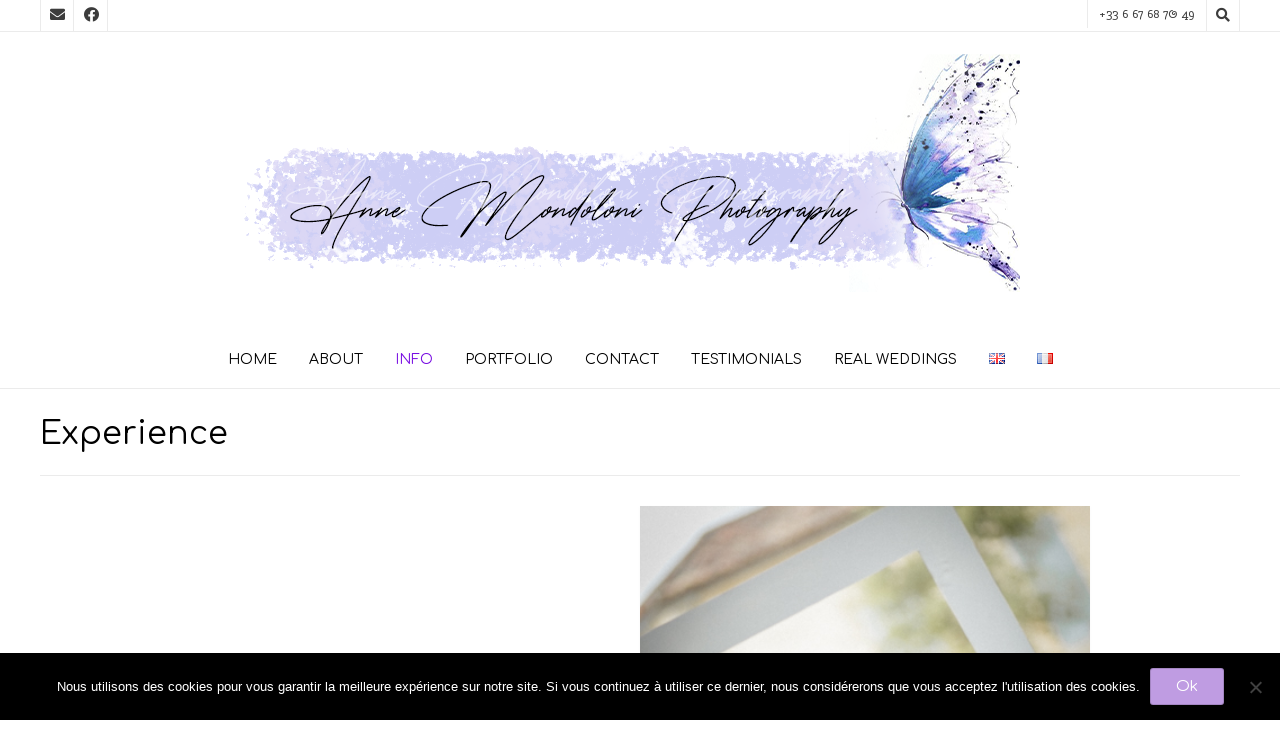

--- FILE ---
content_type: text/html; charset=UTF-8
request_url: http://annemondo.fr/en/wedding-experience/
body_size: 15263
content:
<!DOCTYPE html><html lang="en-GB"><head><meta charset="UTF-8"><meta name="viewport" content="width=device-width, initial-scale=1"><link rel="profile" href="http://gmpg.org/xfn/11"><link rel="pingback" href="http://annemondo.fr/xmlrpc.php"><meta name='robots' content='index, follow, max-image-preview:large, max-snippet:-1, max-video-preview:-1' /><link rel="alternate" href="http://annemondo.fr/en/wedding-experience/" hreflang="en" /><link rel="alternate" href="http://annemondo.fr/faq-mariage/" hreflang="fr" /><title>experience wedding frequently asked questions wedding photos</title><meta name="description" content="experience wedding frequently asked questions : holdups, wedding gallery securised, USB and wooden box with your day and your nicknames" /><link rel="canonical" href="http://annemondo.fr/en/wedding-experience/" /><meta property="og:locale" content="en_GB" /><meta property="og:locale:alternate" content="fr_FR" /><meta property="og:type" content="article" /><meta property="og:title" content="experience wedding frequently asked questions wedding photos" /><meta property="og:description" content="experience wedding frequently asked questions : holdups, wedding gallery securised, USB and wooden box with your day and your nicknames" /><meta property="og:url" content="http://annemondo.fr/en/wedding-experience/" /><meta property="og:site_name" content="Anne Mondoloni Photographie - photographe de mariage, grossesse, nouveau né, famille Langon, Gironde, Aquitaine, France, destination, Provence, chateaux" /><meta property="article:publisher" content="https://www.facebook.com/annemondoloniphotographie/?ref=br_rs" /><meta property="article:modified_time" content="2024-03-21T20:27:02+00:00" /><meta property="og:image" content="https://annemondo.fr/wp-content/uploads/2018/10/mariagetonyemma-MD-21.jpg" /><meta name="twitter:card" content="summary_large_image" /><meta name="twitter:label1" content="Estimated reading time" /><meta name="twitter:data1" content="3 minutes" /> <script type="application/ld+json" class="yoast-schema-graph">{"@context":"https://schema.org","@graph":[{"@type":"WebPage","@id":"http://annemondo.fr/en/wedding-experience/","url":"http://annemondo.fr/en/wedding-experience/","name":"experience wedding frequently asked questions wedding photos","isPartOf":{"@id":"https://annemondo.fr/en/#website"},"primaryImageOfPage":{"@id":"http://annemondo.fr/en/wedding-experience/#primaryimage"},"image":{"@id":"http://annemondo.fr/en/wedding-experience/#primaryimage"},"thumbnailUrl":"https://annemondo.fr/wp-content/uploads/2018/10/mariagetonyemma-MD-21.jpg","datePublished":"2018-04-24T11:34:48+00:00","dateModified":"2024-03-21T20:27:02+00:00","description":"experience wedding frequently asked questions : holdups, wedding gallery securised, USB and wooden box with your day and your nicknames","breadcrumb":{"@id":"http://annemondo.fr/en/wedding-experience/#breadcrumb"},"inLanguage":"en-GB","potentialAction":[{"@type":"ReadAction","target":["http://annemondo.fr/en/wedding-experience/"]}]},{"@type":"ImageObject","inLanguage":"en-GB","@id":"http://annemondo.fr/en/wedding-experience/#primaryimage","url":"https://annemondo.fr/wp-content/uploads/2018/10/mariagetonyemma-MD-21.jpg","contentUrl":"https://annemondo.fr/wp-content/uploads/2018/10/mariagetonyemma-MD-21.jpg"},{"@type":"BreadcrumbList","@id":"http://annemondo.fr/en/wedding-experience/#breadcrumb","itemListElement":[{"@type":"ListItem","position":1,"name":"Accueil","item":"https://annemondo.fr/en/"},{"@type":"ListItem","position":2,"name":"Experience"}]},{"@type":"WebSite","@id":"https://annemondo.fr/en/#website","url":"https://annemondo.fr/en/","name":"Anne Mondoloni Photographie - photographe de mariage, grossesse, nouveau né, famille Langon, Gironde, Aquitaine, France, destination, Provence, chateaux","description":"photographie","publisher":{"@id":"https://annemondo.fr/en/#organization"},"potentialAction":[{"@type":"SearchAction","target":{"@type":"EntryPoint","urlTemplate":"https://annemondo.fr/en/?s={search_term_string}"},"query-input":{"@type":"PropertyValueSpecification","valueRequired":true,"valueName":"search_term_string"}}],"inLanguage":"en-GB"},{"@type":"Organization","@id":"https://annemondo.fr/en/#organization","name":"Anne Mondoloni Photographie","url":"https://annemondo.fr/en/","logo":{"@type":"ImageObject","inLanguage":"en-GB","@id":"https://annemondo.fr/en/#/schema/logo/image/","url":"http://annemondo.fr/wp-content/uploads/2026/01/cropped-logo-photography.png","contentUrl":"http://annemondo.fr/wp-content/uploads/2026/01/cropped-logo-photography.png","width":832,"height":289,"caption":"Anne Mondoloni Photographie"},"image":{"@id":"https://annemondo.fr/en/#/schema/logo/image/"},"sameAs":["https://www.facebook.com/annemondoloniphotographie/?ref=br_rs","https://www.instagram.com/annemondophotographie/"]}]}</script> <link rel="amphtml" href="http://annemondo.fr/en/wedding-experience/amp/" /><meta name="generator" content="AMP for WP 1.1.11"/><link rel='dns-prefetch' href='//fonts.googleapis.com' /><link rel="alternate" type="application/rss+xml" title="Anne Mondoloni Photographie - photographe de mariage, grossesse, nouveau né, famille Langon, Gironde, Aquitaine, France, destination, Provence, chateaux &raquo; Feed" href="http://annemondo.fr/en/feed/" /><link rel="alternate" type="application/rss+xml" title="Anne Mondoloni Photographie - photographe de mariage, grossesse, nouveau né, famille Langon, Gironde, Aquitaine, France, destination, Provence, chateaux &raquo; Comments Feed" href="http://annemondo.fr/en/comments/feed/" /><link rel="alternate" title="oEmbed (JSON)" type="application/json+oembed" href="http://annemondo.fr/wp-json/oembed/1.0/embed?url=http%3A%2F%2Fannemondo.fr%2Fen%2Fwedding-experience%2F&#038;lang=en" /><link rel="alternate" title="oEmbed (XML)" type="text/xml+oembed" href="http://annemondo.fr/wp-json/oembed/1.0/embed?url=http%3A%2F%2Fannemondo.fr%2Fen%2Fwedding-experience%2F&#038;format=xml&#038;lang=en" /> <style id='wp-img-auto-sizes-contain-inline-css' type='text/css'>img:is([sizes=auto i],[sizes^="auto," i]){contain-intrinsic-size:3000px 1500px}
/*# sourceURL=wp-img-auto-sizes-contain-inline-css */</style><style id='wp-emoji-styles-inline-css' type='text/css'>img.wp-smiley, img.emoji {
		display: inline !important;
		border: none !important;
		box-shadow: none !important;
		height: 1em !important;
		width: 1em !important;
		margin: 0 0.07em !important;
		vertical-align: -0.1em !important;
		background: none !important;
		padding: 0 !important;
	}
/*# sourceURL=wp-emoji-styles-inline-css */</style><link rel='stylesheet' id='wp-block-library-css' href='http://annemondo.fr/wp-includes/css/dist/block-library/style.min.css?ver=6.9' type='text/css' media='all' /><style id='classic-theme-styles-inline-css' type='text/css'>/*! This file is auto-generated */
.wp-block-button__link{color:#fff;background-color:#32373c;border-radius:9999px;box-shadow:none;text-decoration:none;padding:calc(.667em + 2px) calc(1.333em + 2px);font-size:1.125em}.wp-block-file__button{background:#32373c;color:#fff;text-decoration:none}
/*# sourceURL=/wp-includes/css/classic-themes.min.css */</style><style id='global-styles-inline-css' type='text/css'>:root{--wp--preset--aspect-ratio--square: 1;--wp--preset--aspect-ratio--4-3: 4/3;--wp--preset--aspect-ratio--3-4: 3/4;--wp--preset--aspect-ratio--3-2: 3/2;--wp--preset--aspect-ratio--2-3: 2/3;--wp--preset--aspect-ratio--16-9: 16/9;--wp--preset--aspect-ratio--9-16: 9/16;--wp--preset--color--black: #000000;--wp--preset--color--cyan-bluish-gray: #abb8c3;--wp--preset--color--white: #ffffff;--wp--preset--color--pale-pink: #f78da7;--wp--preset--color--vivid-red: #cf2e2e;--wp--preset--color--luminous-vivid-orange: #ff6900;--wp--preset--color--luminous-vivid-amber: #fcb900;--wp--preset--color--light-green-cyan: #7bdcb5;--wp--preset--color--vivid-green-cyan: #00d084;--wp--preset--color--pale-cyan-blue: #8ed1fc;--wp--preset--color--vivid-cyan-blue: #0693e3;--wp--preset--color--vivid-purple: #9b51e0;--wp--preset--gradient--vivid-cyan-blue-to-vivid-purple: linear-gradient(135deg,rgb(6,147,227) 0%,rgb(155,81,224) 100%);--wp--preset--gradient--light-green-cyan-to-vivid-green-cyan: linear-gradient(135deg,rgb(122,220,180) 0%,rgb(0,208,130) 100%);--wp--preset--gradient--luminous-vivid-amber-to-luminous-vivid-orange: linear-gradient(135deg,rgb(252,185,0) 0%,rgb(255,105,0) 100%);--wp--preset--gradient--luminous-vivid-orange-to-vivid-red: linear-gradient(135deg,rgb(255,105,0) 0%,rgb(207,46,46) 100%);--wp--preset--gradient--very-light-gray-to-cyan-bluish-gray: linear-gradient(135deg,rgb(238,238,238) 0%,rgb(169,184,195) 100%);--wp--preset--gradient--cool-to-warm-spectrum: linear-gradient(135deg,rgb(74,234,220) 0%,rgb(151,120,209) 20%,rgb(207,42,186) 40%,rgb(238,44,130) 60%,rgb(251,105,98) 80%,rgb(254,248,76) 100%);--wp--preset--gradient--blush-light-purple: linear-gradient(135deg,rgb(255,206,236) 0%,rgb(152,150,240) 100%);--wp--preset--gradient--blush-bordeaux: linear-gradient(135deg,rgb(254,205,165) 0%,rgb(254,45,45) 50%,rgb(107,0,62) 100%);--wp--preset--gradient--luminous-dusk: linear-gradient(135deg,rgb(255,203,112) 0%,rgb(199,81,192) 50%,rgb(65,88,208) 100%);--wp--preset--gradient--pale-ocean: linear-gradient(135deg,rgb(255,245,203) 0%,rgb(182,227,212) 50%,rgb(51,167,181) 100%);--wp--preset--gradient--electric-grass: linear-gradient(135deg,rgb(202,248,128) 0%,rgb(113,206,126) 100%);--wp--preset--gradient--midnight: linear-gradient(135deg,rgb(2,3,129) 0%,rgb(40,116,252) 100%);--wp--preset--font-size--small: 13px;--wp--preset--font-size--medium: 20px;--wp--preset--font-size--large: 36px;--wp--preset--font-size--x-large: 42px;--wp--preset--spacing--20: 0.44rem;--wp--preset--spacing--30: 0.67rem;--wp--preset--spacing--40: 1rem;--wp--preset--spacing--50: 1.5rem;--wp--preset--spacing--60: 2.25rem;--wp--preset--spacing--70: 3.38rem;--wp--preset--spacing--80: 5.06rem;--wp--preset--shadow--natural: 6px 6px 9px rgba(0, 0, 0, 0.2);--wp--preset--shadow--deep: 12px 12px 50px rgba(0, 0, 0, 0.4);--wp--preset--shadow--sharp: 6px 6px 0px rgba(0, 0, 0, 0.2);--wp--preset--shadow--outlined: 6px 6px 0px -3px rgb(255, 255, 255), 6px 6px rgb(0, 0, 0);--wp--preset--shadow--crisp: 6px 6px 0px rgb(0, 0, 0);}:where(.is-layout-flex){gap: 0.5em;}:where(.is-layout-grid){gap: 0.5em;}body .is-layout-flex{display: flex;}.is-layout-flex{flex-wrap: wrap;align-items: center;}.is-layout-flex > :is(*, div){margin: 0;}body .is-layout-grid{display: grid;}.is-layout-grid > :is(*, div){margin: 0;}:where(.wp-block-columns.is-layout-flex){gap: 2em;}:where(.wp-block-columns.is-layout-grid){gap: 2em;}:where(.wp-block-post-template.is-layout-flex){gap: 1.25em;}:where(.wp-block-post-template.is-layout-grid){gap: 1.25em;}.has-black-color{color: var(--wp--preset--color--black) !important;}.has-cyan-bluish-gray-color{color: var(--wp--preset--color--cyan-bluish-gray) !important;}.has-white-color{color: var(--wp--preset--color--white) !important;}.has-pale-pink-color{color: var(--wp--preset--color--pale-pink) !important;}.has-vivid-red-color{color: var(--wp--preset--color--vivid-red) !important;}.has-luminous-vivid-orange-color{color: var(--wp--preset--color--luminous-vivid-orange) !important;}.has-luminous-vivid-amber-color{color: var(--wp--preset--color--luminous-vivid-amber) !important;}.has-light-green-cyan-color{color: var(--wp--preset--color--light-green-cyan) !important;}.has-vivid-green-cyan-color{color: var(--wp--preset--color--vivid-green-cyan) !important;}.has-pale-cyan-blue-color{color: var(--wp--preset--color--pale-cyan-blue) !important;}.has-vivid-cyan-blue-color{color: var(--wp--preset--color--vivid-cyan-blue) !important;}.has-vivid-purple-color{color: var(--wp--preset--color--vivid-purple) !important;}.has-black-background-color{background-color: var(--wp--preset--color--black) !important;}.has-cyan-bluish-gray-background-color{background-color: var(--wp--preset--color--cyan-bluish-gray) !important;}.has-white-background-color{background-color: var(--wp--preset--color--white) !important;}.has-pale-pink-background-color{background-color: var(--wp--preset--color--pale-pink) !important;}.has-vivid-red-background-color{background-color: var(--wp--preset--color--vivid-red) !important;}.has-luminous-vivid-orange-background-color{background-color: var(--wp--preset--color--luminous-vivid-orange) !important;}.has-luminous-vivid-amber-background-color{background-color: var(--wp--preset--color--luminous-vivid-amber) !important;}.has-light-green-cyan-background-color{background-color: var(--wp--preset--color--light-green-cyan) !important;}.has-vivid-green-cyan-background-color{background-color: var(--wp--preset--color--vivid-green-cyan) !important;}.has-pale-cyan-blue-background-color{background-color: var(--wp--preset--color--pale-cyan-blue) !important;}.has-vivid-cyan-blue-background-color{background-color: var(--wp--preset--color--vivid-cyan-blue) !important;}.has-vivid-purple-background-color{background-color: var(--wp--preset--color--vivid-purple) !important;}.has-black-border-color{border-color: var(--wp--preset--color--black) !important;}.has-cyan-bluish-gray-border-color{border-color: var(--wp--preset--color--cyan-bluish-gray) !important;}.has-white-border-color{border-color: var(--wp--preset--color--white) !important;}.has-pale-pink-border-color{border-color: var(--wp--preset--color--pale-pink) !important;}.has-vivid-red-border-color{border-color: var(--wp--preset--color--vivid-red) !important;}.has-luminous-vivid-orange-border-color{border-color: var(--wp--preset--color--luminous-vivid-orange) !important;}.has-luminous-vivid-amber-border-color{border-color: var(--wp--preset--color--luminous-vivid-amber) !important;}.has-light-green-cyan-border-color{border-color: var(--wp--preset--color--light-green-cyan) !important;}.has-vivid-green-cyan-border-color{border-color: var(--wp--preset--color--vivid-green-cyan) !important;}.has-pale-cyan-blue-border-color{border-color: var(--wp--preset--color--pale-cyan-blue) !important;}.has-vivid-cyan-blue-border-color{border-color: var(--wp--preset--color--vivid-cyan-blue) !important;}.has-vivid-purple-border-color{border-color: var(--wp--preset--color--vivid-purple) !important;}.has-vivid-cyan-blue-to-vivid-purple-gradient-background{background: var(--wp--preset--gradient--vivid-cyan-blue-to-vivid-purple) !important;}.has-light-green-cyan-to-vivid-green-cyan-gradient-background{background: var(--wp--preset--gradient--light-green-cyan-to-vivid-green-cyan) !important;}.has-luminous-vivid-amber-to-luminous-vivid-orange-gradient-background{background: var(--wp--preset--gradient--luminous-vivid-amber-to-luminous-vivid-orange) !important;}.has-luminous-vivid-orange-to-vivid-red-gradient-background{background: var(--wp--preset--gradient--luminous-vivid-orange-to-vivid-red) !important;}.has-very-light-gray-to-cyan-bluish-gray-gradient-background{background: var(--wp--preset--gradient--very-light-gray-to-cyan-bluish-gray) !important;}.has-cool-to-warm-spectrum-gradient-background{background: var(--wp--preset--gradient--cool-to-warm-spectrum) !important;}.has-blush-light-purple-gradient-background{background: var(--wp--preset--gradient--blush-light-purple) !important;}.has-blush-bordeaux-gradient-background{background: var(--wp--preset--gradient--blush-bordeaux) !important;}.has-luminous-dusk-gradient-background{background: var(--wp--preset--gradient--luminous-dusk) !important;}.has-pale-ocean-gradient-background{background: var(--wp--preset--gradient--pale-ocean) !important;}.has-electric-grass-gradient-background{background: var(--wp--preset--gradient--electric-grass) !important;}.has-midnight-gradient-background{background: var(--wp--preset--gradient--midnight) !important;}.has-small-font-size{font-size: var(--wp--preset--font-size--small) !important;}.has-medium-font-size{font-size: var(--wp--preset--font-size--medium) !important;}.has-large-font-size{font-size: var(--wp--preset--font-size--large) !important;}.has-x-large-font-size{font-size: var(--wp--preset--font-size--x-large) !important;}
:where(.wp-block-post-template.is-layout-flex){gap: 1.25em;}:where(.wp-block-post-template.is-layout-grid){gap: 1.25em;}
:where(.wp-block-term-template.is-layout-flex){gap: 1.25em;}:where(.wp-block-term-template.is-layout-grid){gap: 1.25em;}
:where(.wp-block-columns.is-layout-flex){gap: 2em;}:where(.wp-block-columns.is-layout-grid){gap: 2em;}
:root :where(.wp-block-pullquote){font-size: 1.5em;line-height: 1.6;}
/*# sourceURL=global-styles-inline-css */</style><link rel='stylesheet' id='contact-form-7-css' href='http://annemondo.fr/wp-content/cache/autoptimize/autoptimize_single_64ac31699f5326cb3c76122498b76f66.php?ver=6.1.4' type='text/css' media='all' /><link rel='stylesheet' id='cookie-notice-front-css' href='http://annemondo.fr/wp-content/plugins/cookie-notice/css/front.min.css?ver=2.5.11' type='text/css' media='all' /><link rel='stylesheet' id='eeb-css-frontend-css' href='http://annemondo.fr/wp-content/cache/autoptimize/autoptimize_single_54d4eedc552c499c4a8d6b89c23d3df1.php?ver=54d4eedc552c499c4a8d6b89c23d3df1' type='text/css' media='all' /><link rel='stylesheet' id='customizer_nikkon_fonts-css' href='//fonts.googleapis.com/css?family=Cherry+Swash%3Aregular%2C700%7CComfortaa%3Aregular%2C700%26subset%3Dlatin%2C' type='text/css' media='screen' /><link rel='stylesheet' id='nikkon-body-font-default-css' href='//fonts.googleapis.com/css?family=Open+Sans%3A400%2C300%2C300italic%2C400italic%2C600%2C600italic%2C700%2C700italic&#038;ver=1.2.02' type='text/css' media='all' /><link rel='stylesheet' id='nikkon-heading-font-default-css' href='//fonts.googleapis.com/css?family=Dosis%3A400%2C300%2C500%2C600%2C700&#038;ver=1.2.02' type='text/css' media='all' /><link rel='stylesheet' id='nikkon-font-awesome-css' href='http://annemondo.fr/wp-content/themes/nikkon/includes/font-awesome/css/all.min.css?ver=5.11.2' type='text/css' media='all' /><link rel='stylesheet' id='nikkon-style-css' href='http://annemondo.fr/wp-content/cache/autoptimize/autoptimize_single_b67a9bb1fc0b2acdfda60ba1778011a4.php?ver=1.2.02' type='text/css' media='all' /><link rel='stylesheet' id='jquery-lazyloadxt-spinner-css-css' href='http://annemondo.fr/wp-content/cache/autoptimize/autoptimize_single_d4a56d3242663a4b372dc090375e8136.php?ver=6.9' type='text/css' media='all' /><link rel='stylesheet' id='dashicons-css' href='http://annemondo.fr/wp-includes/css/dashicons.min.css?ver=6.9' type='text/css' media='all' /><link rel='stylesheet' id='fancybox-css' href='http://annemondo.fr/wp-content/cache/autoptimize/autoptimize_single_4638ce99ef00cf62bfb22d230f9924b8.php?ver=6.9' type='text/css' media='all' /> <script defer id="cookie-notice-front-js-before" src="[data-uri]"></script> <script defer type="text/javascript" src="http://annemondo.fr/wp-content/plugins/cookie-notice/js/front.min.js?ver=2.5.11" id="cookie-notice-front-js"></script> <script type="text/javascript" src="http://annemondo.fr/wp-includes/js/jquery/jquery.min.js?ver=3.7.1" id="jquery-core-js"></script> <script defer type="text/javascript" src="http://annemondo.fr/wp-includes/js/jquery/jquery-migrate.min.js?ver=3.4.1" id="jquery-migrate-js"></script> <script defer type="text/javascript" src="http://annemondo.fr/wp-content/cache/autoptimize/autoptimize_single_2c542c9989f589cd5318f5cef6a9ecd7.php?ver=2c542c9989f589cd5318f5cef6a9ecd7" id="eeb-js-frontend-js"></script> <script defer type="text/javascript" src="http://annemondo.fr/wp-content/cache/autoptimize/autoptimize_single_fde6509fae2cafdb6d97e4a9a60cce66.php?ver=3.0.6" id="jquery.mousewheel-js"></script> <script defer type="text/javascript" src="http://annemondo.fr/wp-content/cache/autoptimize/autoptimize_single_e7fc2f8a70f0a9f966207c3f71130721.php?ver=1.3.4" id="fancybox-js"></script> <link rel="https://api.w.org/" href="http://annemondo.fr/wp-json/" /><link rel="alternate" title="JSON" type="application/json" href="http://annemondo.fr/wp-json/wp/v2/pages/712" /><link rel="EditURI" type="application/rsd+xml" title="RSD" href="http://annemondo.fr/xmlrpc.php?rsd" /><meta name="generator" content="WordPress 6.9" /><link rel='shortlink' href='http://annemondo.fr/?p=712' /><style id="essential-blocks-global-styles">:root {
                --eb-global-primary-color: #101828;
--eb-global-secondary-color: #475467;
--eb-global-tertiary-color: #98A2B3;
--eb-global-text-color: #475467;
--eb-global-heading-color: #1D2939;
--eb-global-link-color: #444CE7;
--eb-global-background-color: #F9FAFB;
--eb-global-button-text-color: #FFFFFF;
--eb-global-button-background-color: #101828;
--eb-gradient-primary-color: linear-gradient(90deg, hsla(259, 84%, 78%, 1) 0%, hsla(206, 67%, 75%, 1) 100%);
--eb-gradient-secondary-color: linear-gradient(90deg, hsla(18, 76%, 85%, 1) 0%, hsla(203, 69%, 84%, 1) 100%);
--eb-gradient-tertiary-color: linear-gradient(90deg, hsla(248, 21%, 15%, 1) 0%, hsla(250, 14%, 61%, 1) 100%);
--eb-gradient-background-color: linear-gradient(90deg, rgb(250, 250, 250) 0%, rgb(233, 233, 233) 49%, rgb(244, 243, 243) 100%);

                --eb-tablet-breakpoint: 1024px;
--eb-mobile-breakpoint: 767px;

            }</style><meta name="generator" content="Elementor 3.34.2; features: additional_custom_breakpoints; settings: css_print_method-external, google_font-enabled, font_display-auto"><style>.e-con.e-parent:nth-of-type(n+4):not(.e-lazyloaded):not(.e-no-lazyload),
				.e-con.e-parent:nth-of-type(n+4):not(.e-lazyloaded):not(.e-no-lazyload) * {
					background-image: none !important;
				}
				@media screen and (max-height: 1024px) {
					.e-con.e-parent:nth-of-type(n+3):not(.e-lazyloaded):not(.e-no-lazyload),
					.e-con.e-parent:nth-of-type(n+3):not(.e-lazyloaded):not(.e-no-lazyload) * {
						background-image: none !important;
					}
				}
				@media screen and (max-height: 640px) {
					.e-con.e-parent:nth-of-type(n+2):not(.e-lazyloaded):not(.e-no-lazyload),
					.e-con.e-parent:nth-of-type(n+2):not(.e-lazyloaded):not(.e-no-lazyload) * {
						background-image: none !important;
					}
				}</style><style type="text/css" id="custom-background-css">body.custom-background { background-color: #ffffff; }</style><link rel="icon" href="http://annemondo.fr/wp-content/uploads/2025/11/cropped-3H1A7836hd-scaled-1-32x32.jpg" sizes="32x32" /><link rel="icon" href="http://annemondo.fr/wp-content/uploads/2025/11/cropped-3H1A7836hd-scaled-1-192x192.jpg" sizes="192x192" /><link rel="apple-touch-icon" href="http://annemondo.fr/wp-content/uploads/2025/11/cropped-3H1A7836hd-scaled-1-180x180.jpg" /><meta name="msapplication-TileImage" content="http://annemondo.fr/wp-content/uploads/2025/11/cropped-3H1A7836hd-scaled-1-270x270.jpg" /></head><body class="wp-singular page-template-default page page-id-712 custom-background wp-custom-logo wp-theme-nikkon cookies-not-set metaslider-plugin elementor-default elementor-kit-2112"><div id="page" class="hfeed site nikkon-no-slider"><div class="site-top-bar site-header-layout-one"><div class="site-container"><div class="site-top-bar-left"> <a href="javascript:;" data-enc-email="p%6sa%74%61%63g[at]%61a%6rrz%6saqb%2rs%72" title="Send Us an Email" class="social-icon social-email mail-link" data-wpel-link="ignore"><i class="fas fa-envelope"></i></a><a href="https://www.facebook.com/Lovely-pics-33-Anne-Mondoloni-Photographie-209705196172218/" target="_blank" title="Find Us on Facebook" class="social-icon social-facebook"><i class="fab fa-facebook"></i></a></div><div class="site-top-bar-right"><div class="menu-search"> <i class="fas fa-search search-btn"></i></div> <span class="site-topbar-right-no">+33 6 67 68 7o 49</span></div><div class="search-block"><form role="search" method="get" class="search-form" action="https://annemondo.fr/en/"> <label> <input type="search" class="search-field" placeholder="Search &amp; hit enter&hellip;" value="" name="s" /> </label> <input type="submit" class="search-submit" value="&nbsp;" /></form></div><div class="clearboth"></div></div><div class="clearboth"></div></div><header id="masthead" class="site-header site-header-layout-one"><div class="site-container"><div class="site-branding"> <a href="https://annemondo.fr/en/" class="custom-logo-link" rel="home"><img fetchpriority="high" width="832" height="289" src="http://annemondo.fr/wp-content/uploads/2026/01/cropped-logo-photography.png" class="custom-logo" alt="Anne Mondoloni Photographie &#8211; photographe de mariage, grossesse, nouveau né, famille Langon, Gironde, Aquitaine, France, destination, Provence, chateaux" decoding="async" srcset="http://annemondo.fr/wp-content/uploads/2026/01/cropped-logo-photography.png 832w, http://annemondo.fr/wp-content/uploads/2026/01/cropped-logo-photography-300x104.png 300w, http://annemondo.fr/wp-content/uploads/2026/01/cropped-logo-photography-768x267.png 768w" sizes="(max-width: 832px) 100vw, 832px" /></a></div></div><nav id="site-navigation" class="main-navigation" role="navigation"><div class="site-container"> <button class="header-menu-button"><i class="fas fa-bars"></i><span>menu</span></button><div id="main-menu" class="main-menu-container"><div class="main-menu-inner"> <button class="main-menu-close"><i class="fas fa-angle-right"></i><i class="fas fa-angle-left"></i></button><div class="menu-main-menu-container"><ul id="primary-menu" class="menu"><li id="menu-item-770" class="menu-item menu-item-type-post_type menu-item-object-page menu-item-770"><a href="http://annemondo.fr/en/connect/">Home</a></li><li id="menu-item-763" class="menu-item menu-item-type-post_type menu-item-object-page menu-item-763"><a href="http://annemondo.fr/en/wedding-photographer/">About</a></li><li id="menu-item-1110" class="menu-item menu-item-type-post_type menu-item-object-page current-menu-ancestor current-menu-parent current_page_parent current_page_ancestor menu-item-has-children menu-item-1110"><a href="http://annemondo.fr/en/wedding/">Info</a><ul class="sub-menu"><li id="menu-item-753" class="menu-item menu-item-type-post_type menu-item-object-page menu-item-753"><a href="http://annemondo.fr/en/pricing-wedding/">Pricing</a></li><li id="menu-item-760" class="menu-item menu-item-type-post_type menu-item-object-page current-menu-item page_item page-item-712 current_page_item menu-item-760"><a href="http://annemondo.fr/en/wedding-experience/" aria-current="page">Experience</a></li></ul></li><li id="menu-item-2812" class="menu-item menu-item-type-post_type menu-item-object-page menu-item-2812"><a href="http://annemondo.fr/en/wedding-gallery/">Portfolio</a></li><li id="menu-item-1134" class="menu-item menu-item-type-post_type menu-item-object-page menu-item-1134"><a href="http://annemondo.fr/en/connect/">contact</a></li><li id="menu-item-762" class="menu-item menu-item-type-post_type menu-item-object-page menu-item-762"><a href="http://annemondo.fr/en/testimonials/">TESTIMONIALS</a></li><li id="menu-item-1132" class="menu-item menu-item-type-post_type menu-item-object-page menu-item-1132"><a href="http://annemondo.fr/en/blog-2/">real weddings</a></li><li id="menu-item-776-en" class="lang-item lang-item-23 lang-item-en current-lang lang-item-first menu-item menu-item-type-custom menu-item-object-custom menu-item-776-en"><a href="http://annemondo.fr/en/wedding-experience/" hreflang="en-GB" lang="en-GB"><img src="[data-uri]" alt="English" width="16" height="11" style="width: 16px; height: 11px;" /></a></li><li id="menu-item-776-fr" class="lang-item lang-item-28 lang-item-fr menu-item menu-item-type-custom menu-item-object-custom menu-item-776-fr"><a href="http://annemondo.fr/faq-mariage/" hreflang="fr-FR" lang="fr-FR"><img src="[data-uri]" alt="Français" width="16" height="11" style="width: 16px; height: 11px;" /></a></li></ul></div></div></div></div></nav><div class="clearboth"></div></header><div class="site-container content-container content-no-sidebar"><div id="primary" class="content-area"><main id="main" class="site-main" role="main"><header class="entry-header"><h3 class="entry-title">Experience</h3></header><article id="post-712" class="post-712 page type-page status-publish hentry blog-left-layout blog-style-postblock blog-blocks-greyscale blog-alt-odd"><div class="entry-content"><div class="wp-block-media-text alignwide has-media-on-the-right is-stacked-on-mobile"><figure class="wp-block-media-text__media"><img loading="lazy" decoding="async" width="400" height="600" src="//annemondo.fr/wp-content/plugins/a3-lazy-load/assets/images/lazy_placeholder.gif" data-lazy-type="image" data-src="https://annemondo.fr/wp-content/uploads/2018/10/mariagetonyemma-MD-21.jpg" alt="cadre ambiance mariage" class="lazy lazy-hidden wp-image-1258 size-full" srcset="" data-srcset="http://annemondo.fr/wp-content/uploads/2018/10/mariagetonyemma-MD-21.jpg 400w, http://annemondo.fr/wp-content/uploads/2018/10/mariagetonyemma-MD-21-200x300.jpg 200w" sizes="(max-width: 400px) 100vw, 400px" /><noscript><img loading="lazy" decoding="async" width="400" height="600" src="https://annemondo.fr/wp-content/uploads/2018/10/mariagetonyemma-MD-21.jpg" alt="cadre ambiance mariage" class="wp-image-1258 size-full" srcset="http://annemondo.fr/wp-content/uploads/2018/10/mariagetonyemma-MD-21.jpg 400w, http://annemondo.fr/wp-content/uploads/2018/10/mariagetonyemma-MD-21-200x300.jpg 200w" sizes="(max-width: 400px) 100vw, 400px" /></noscript></figure><div class="wp-block-media-text__content"><p class="has-large-font-size">Just be natural, and let’s take some pictures</p><p></p><p>It&#8217;s not about a photo shoot, or even photos, it&#8217;s about You. Forget about posing and feeling stiff in front of the camera. Just live your big day. My process is free and fluid, and my only goal is to capture your emotions of this special day</p></div></div><div style="height:100px" aria-hidden="true" class="wp-block-spacer"></div><h2 class="wp-block-heading"><strong>MY APPROACH</strong></h2><div style="height:43px" aria-hidden="true" class="wp-block-spacer"></div><div class="wp-block-columns alignwide is-layout-flex wp-container-core-columns-is-layout-9d6595d7 wp-block-columns-is-layout-flex"><div class="wp-block-column is-layout-flow wp-block-column-is-layout-flow"><h2 class="wp-block-heading">1.  FILL OUT THE FORM</h2><p>Once you’ve made up your mind, complete the form, and I will be getting back to you as soon as possible.</p></div><div class="wp-block-column is-layout-flow wp-block-column-is-layout-flow"><h2 class="wp-block-heading">2.   MEET UP</h2><p>So everyone feels comfortable and accustomed to each other, we’ll have a quick call to discuss things and plan everything out.</p></div><div class="wp-block-column is-layout-flow wp-block-column-is-layout-flow"><h2 class="alignfull wp-block-heading">3.  WEDDING TIME</h2><p>The big day! We will meet, talk, connect and get to know each other. Enjoy your moments, your emotions</p></div><div class="wp-block-column is-layout-flow wp-block-column-is-layout-flow"><h2 class="wp-block-heading">4.   DELIVERING PHOTOS</h2><p>In  three weeks, you will receive your edited photos, to relive the emotions of this incredible day again and again</p></div></div><div style="height:100px" aria-hidden="true" class="wp-block-spacer"></div><h2 class="wp-block-heading"><strong>Frequently Asked Questions about my wedding benefits</strong></h2><div style="height:75px" aria-hidden="true" class="wp-block-spacer"></div><h3 class="has-text-align-center wp-block-heading"><strong>Do you offer albums ?</strong></h3><p class="has-text-align-center">Of course! I offer professional photo albums of very high quality and in all sizes. Feel free to ask me the price list depending on the syle you like. We will choose together the color and the style.&nbsp; I design the album for you to preview before it goes to print.</p><h3 class="has-text-align-center wp-block-heading"><strong>How do I get paid and what do I receive?</strong></h3><p class="has-text-align-center">I ask for a 3o% booking fee to confirm the date. The balance will be due one week before the wedding date.<br></p><p class="has-text-align-center">You will receive a personalized gallery password protected of all your images. From here you can download the images and share with your wedding guests. These are high res and ready to print. I also send you a slideshow set to music of some of the images to share with your family and friends.</p><h3 class="has-text-align-center wp-block-heading"><strong>How many pictures will I receive ?</strong></h3><p class="has-text-align-center">As necessary &#8230; most often between 6oo and 8oo</p><p></p><h3 class="has-text-align-center wp-block-heading"><strong>How far are you going ?</strong></h3><p class="has-text-align-center">I prefer to go to Gironde, Dordogne, Lot-et-Garonne and Landes but I will of course study all proposals</p><h3 class="has-text-align-center wp-block-heading"><strong>When do you do couples photography ?</strong></h3><p class="has-text-align-center">Usually I always wait for golden hour but again it&#8217;s your day so it&#8217;s up to you</p><div style="height:100px" aria-hidden="true" class="wp-block-spacer"></div><div class="wp-block-buttons is-content-justification-space-between is-layout-flex wp-block-buttons-is-layout-flex"><div class="wp-block-button is-style-outline is-style-outline--1"><a class="wp-block-button__link" href="https://annemondo.fr/en/wedding-gallery/">View my portfolio</a></div><div class="wp-block-button is-style-outline is-style-outline--2"><a class="wp-block-button__link" href="https://annemondo.fr/en/wedding-photographer/">About me</a></div><div class="wp-block-button is-style-outline is-style-outline--3"><a class="wp-block-button__link" href="https://annemondo.fr/en/connect/">Let&#8217;s connect</a></div><div class="wp-block-button is-style-outline is-style-outline--4"><a class="wp-block-button__link" href="https://annemondo.fr/en/pricing-wedding/">Pricing</a></div></div><p></p></div></article></main></div><div class="clearboth"></div><div class="clearboth"></div></div><footer id="colophon" class="site-footer site-footer-standard"><div class="site-footer-widgets"><div class="site-container"><ul><li id="recent-posts-3" class="widget widget_recent_entries"><h4 class="widget-title">Recent Posts</h4><ul><li> <a href="http://annemondo.fr/en/ferme-den-chon-wedding/">English wedding in France : Ferme d&#8217;En Chon &#8211; Biscarrosse</a></li><li> <a href="http://annemondo.fr/en/horse/">Horse Wedding</a></li><li> <a href="http://annemondo.fr/en/countryside/">A  Wedding in the countryside</a></li><li> <a href="http://annemondo.fr/en/bachelorette-party-marion/">Bachelorette party Marion</a></li><li> <a href="http://annemondo.fr/en/holi-powder/">Bachelorette party Mathilde</a></li></ul></li></ul><div class="clearboth"></div></div></div></footer></div> <script type="speculationrules">{"prefetch":[{"source":"document","where":{"and":[{"href_matches":"/*"},{"not":{"href_matches":["/wp-*.php","/wp-admin/*","/wp-content/uploads/*","/wp-content/*","/wp-content/plugins/*","/wp-content/themes/nikkon/*","/*\\?(.+)"]}},{"not":{"selector_matches":"a[rel~=\"nofollow\"]"}},{"not":{"selector_matches":".no-prefetch, .no-prefetch a"}}]},"eagerness":"conservative"}]}</script> <script defer src="[data-uri]"></script> <style id='nikkon-custom-css-inline-css' type='text/css'>.site-branding a.custom-logo-link{max-width:-4px;}#comments .form-submit #submit,
				.search-block .search-submit,
				.side-aligned-social a.social-icon,
				.no-results-btn,
				button,
				input[type="button"],
				input[type="reset"],
				input[type="submit"],
				.woocommerce ul.products li.product a.add_to_cart_button, .woocommerce-page ul.products li.product a.add_to_cart_button,
				.woocommerce ul.products li.product .onsale, .woocommerce-page ul.products li.product .onsale,
				.woocommerce button.button.alt,
				.woocommerce-page button.button.alt,
				.woocommerce input.button.alt:hover,
				.woocommerce-page #content input.button.alt:hover,
				.woocommerce .cart-collaterals .shipping_calculator .button,
				.woocommerce-page .cart-collaterals .shipping_calculator .button,
				.woocommerce a.button,
				.woocommerce-page a.button,
				.woocommerce input.button,
				.woocommerce-page #content input.button,
				.woocommerce-page input.button,
				.woocommerce #review_form #respond .form-submit input,
				.woocommerce-page #review_form #respond .form-submit input,
				.woocommerce-cart .wc-proceed-to-checkout a.checkout-button:hover,
				.single-product span.onsale,
				.main-navigation ul ul a:hover,
				.main-navigation ul ul li.current-menu-item > a,
				.main-navigation ul ul li.current_page_item > a,
				.main-navigation ul ul li.current-menu-parent > a,
				.main-navigation ul ul li.current_page_parent > a,
				.main-navigation ul ul li.current-menu-ancestor > a,
				.main-navigation ul ul li.current_page_ancestor > a,
				.main-navigation button,
				.wpcf7-submit,
				.wp-paginate li a:hover,
				.wp-paginate li a:active,
				.wp-paginate li .current,
				.wp-paginate.wpp-modern-grey li a:hover,
				.wp-paginate.wpp-modern-grey li .current,
				.main-navigation li.nikkon-menu-button .nav-span-block{background:inherit;background-color:#780de2;}.wp-block-quote:not(.is-large),
				.wp-block-quote:not(.is-style-large){border-left-color:#780de2;}a,
				.content-area .entry-content a,
				#comments a,
				.post-edit-link,
				.site-title a,
				.error-404.not-found .page-header .page-title span,
				.search-button .fa-search,
				.header-cart-checkout.cart-has-items .fa-shopping-cart,
				.main-navigation ul#primary-menu > li > a:hover,
				.main-navigation ul#primary-menu > li.current-menu-item > a,
				.main-navigation ul#primary-menu > li.current-menu-ancestor > a,
				.main-navigation ul#primary-menu > li.current-menu-parent > a,
				.main-navigation ul#primary-menu > li.current_page_parent > a,
				.main-navigation ul#primary-menu > li.current_page_ancestor > a{color:#780de2;}.main-navigation button:hover,
				#comments .form-submit #submit:hover,
				.search-block .search-submit:hover,
				.no-results-btn:hover,
				button,
				input[type="button"],
				input[type="reset"],
				input[type="submit"],
				.woocommerce input.button.alt,
				.woocommerce-page #content input.button.alt,
				.woocommerce .cart-collaterals .shipping_calculator .button,
				.woocommerce-page .cart-collaterals .shipping_calculator .button,
				.woocommerce a.button:hover,
				.woocommerce-page a.button:hover,
				.woocommerce input.button:hover,
				.woocommerce-page #content input.button:hover,
				.woocommerce-page input.button:hover,
				.woocommerce ul.products li.product a.add_to_cart_button:hover, .woocommerce-page ul.products li.product a.add_to_cart_button:hover,
				.woocommerce button.button.alt:hover,
				.woocommerce-page button.button.alt:hover,
				.woocommerce #review_form #respond .form-submit input:hover,
				.woocommerce-page #review_form #respond .form-submit input:hover,
				.woocommerce-cart .wc-proceed-to-checkout a.checkout-button,
				.main-navigation li.nikkon-menu-button .nav-span-block:hover,
				.wpcf7-submit:hover{background:inherit;background-color:#bf9ce2;}a:hover,
				.nikkon-header-nav ul li a:hover,
				.content-area .entry-content a:hover,
				.header-social .social-icon:hover,
				.widget-area .widget a:hover,
				.site-footer-widgets .widget a:hover,
				.site-footer .widget a:hover,
				.search-btn:hover,
				.search-button .fa-search:hover,
				.woocommerce #content div.product p.price,
				.woocommerce-page #content div.product p.price,
				.woocommerce-page div.product p.price,
				.woocommerce #content div.product span.price,
				.woocommerce div.product span.price,
				.woocommerce-page #content div.product span.price,
				.woocommerce-page div.product span.price,
				.woocommerce #content div.product .woocommerce-tabs ul.tabs li.active,
				.woocommerce div.product .woocommerce-tabs ul.tabs li.active,
				.woocommerce-page #content div.product .woocommerce-tabs ul.tabs li.active,
				.woocommerce-page div.product .woocommerce-tabs ul.tabs li.active{color:#bf9ce2;}body,
				.widget-area .widget a{font-family:"Cherry Swash","Helvetica Neue",sans-serif;}h1, h2, h3, h4, h5, h6,
                h1 a, h2 a, h3 a, h4 a, h5 a, h6 a,
                .widget-area .widget-title,
                .main-navigation ul li a,
                .woocommerce table.cart th,
                .woocommerce-page #content table.cart th,
                .woocommerce-page table.cart th,
                .woocommerce input.button.alt,
                .woocommerce-page #content input.button.alt,
                .woocommerce table.cart input,
                .woocommerce-page #content table.cart input,
                .woocommerce-page table.cart input,
                button, input[type="button"],
                input[type="reset"],
                input[type="submit"]{font-family:"Comfortaa","Helvetica Neue",sans-serif;}
/*# sourceURL=nikkon-custom-css-inline-css */</style><style id='block-style-variation-styles-inline-css' type='text/css'>:root :where(.wp-block-button.is-style-outline--1 .wp-block-button__link){background: transparent none;border-color: currentColor;border-width: 2px;border-style: solid;color: currentColor;padding-top: 0.667em;padding-right: 1.33em;padding-bottom: 0.667em;padding-left: 1.33em;}
:root :where(.wp-block-button.is-style-outline--2 .wp-block-button__link){background: transparent none;border-color: currentColor;border-width: 2px;border-style: solid;color: currentColor;padding-top: 0.667em;padding-right: 1.33em;padding-bottom: 0.667em;padding-left: 1.33em;}
:root :where(.wp-block-button.is-style-outline--3 .wp-block-button__link){background: transparent none;border-color: currentColor;border-width: 2px;border-style: solid;color: currentColor;padding-top: 0.667em;padding-right: 1.33em;padding-bottom: 0.667em;padding-left: 1.33em;}
:root :where(.wp-block-button.is-style-outline--4 .wp-block-button__link){background: transparent none;border-color: currentColor;border-width: 2px;border-style: solid;color: currentColor;padding-top: 0.667em;padding-right: 1.33em;padding-bottom: 0.667em;padding-left: 1.33em;}
/*# sourceURL=block-style-variation-styles-inline-css */</style><style id='core-block-supports-inline-css' type='text/css'>.wp-container-core-columns-is-layout-9d6595d7{flex-wrap:nowrap;}
/*# sourceURL=core-block-supports-inline-css */</style> <script defer id="essential-blocks-blocks-localize-js-extra" src="[data-uri]"></script> <script defer type="text/javascript" src="http://annemondo.fr/wp-content/plugins/essential-blocks/assets/js/eb-blocks-localize.js?ver=31d6cfe0d16ae931b73c" id="essential-blocks-blocks-localize-js"></script> <script type="text/javascript" src="http://annemondo.fr/wp-includes/js/dist/hooks.min.js?ver=dd5603f07f9220ed27f1" id="wp-hooks-js"></script> <script type="text/javascript" src="http://annemondo.fr/wp-includes/js/dist/i18n.min.js?ver=c26c3dc7bed366793375" id="wp-i18n-js"></script> <script defer id="wp-i18n-js-after" src="[data-uri]"></script> <script defer type="text/javascript" src="http://annemondo.fr/wp-content/cache/autoptimize/autoptimize_single_96e7dc3f0e8559e4a3f3ca40b17ab9c3.php?ver=6.1.4" id="swv-js"></script> <script defer id="contact-form-7-js-translations" src="[data-uri]"></script> <script defer id="contact-form-7-js-before" src="[data-uri]"></script> <script defer type="text/javascript" src="http://annemondo.fr/wp-content/cache/autoptimize/autoptimize_single_2912c657d0592cc532dff73d0d2ce7bb.php?ver=6.1.4" id="contact-form-7-js"></script> <script defer type="text/javascript" src="http://annemondo.fr/wp-content/cache/autoptimize/autoptimize_single_72805fb6fa518285d00f3721f2eeed88.php?ver=1.2.02" id="caroufredsel-js-js"></script> <script defer type="text/javascript" src="http://annemondo.fr/wp-content/cache/autoptimize/autoptimize_single_4944751df20893030d15fb81a771422b.php?ver=1.2.02" id="nikkon-custom-js-js"></script> <script defer id="jquery-lazyloadxt-js-extra" src="[data-uri]"></script> <script defer type="text/javascript" src="//annemondo.fr/wp-content/plugins/a3-lazy-load/assets/js/jquery.lazyloadxt.extra.min.js?ver=2.7.6" id="jquery-lazyloadxt-js"></script> <script defer type="text/javascript" src="//annemondo.fr/wp-content/plugins/a3-lazy-load/assets/js/jquery.lazyloadxt.srcset.min.js?ver=2.7.6" id="jquery-lazyloadxt-srcset-js"></script> <script defer id="jquery-lazyloadxt-extend-js-extra" src="[data-uri]"></script> <script defer type="text/javascript" src="http://annemondo.fr/wp-content/cache/autoptimize/autoptimize_single_624ebb44eb0fd0fd92d0a0433823c630.php?ver=2.7.6" id="jquery-lazyloadxt-extend-js"></script> <script defer src="[data-uri]"></script><script id="wp-emoji-settings" type="application/json">{"baseUrl":"https://s.w.org/images/core/emoji/17.0.2/72x72/","ext":".png","svgUrl":"https://s.w.org/images/core/emoji/17.0.2/svg/","svgExt":".svg","source":{"concatemoji":"http://annemondo.fr/wp-includes/js/wp-emoji-release.min.js?ver=6.9"}}</script> <script type="module">/*! This file is auto-generated */
const a=JSON.parse(document.getElementById("wp-emoji-settings").textContent),o=(window._wpemojiSettings=a,"wpEmojiSettingsSupports"),s=["flag","emoji"];function i(e){try{var t={supportTests:e,timestamp:(new Date).valueOf()};sessionStorage.setItem(o,JSON.stringify(t))}catch(e){}}function c(e,t,n){e.clearRect(0,0,e.canvas.width,e.canvas.height),e.fillText(t,0,0);t=new Uint32Array(e.getImageData(0,0,e.canvas.width,e.canvas.height).data);e.clearRect(0,0,e.canvas.width,e.canvas.height),e.fillText(n,0,0);const a=new Uint32Array(e.getImageData(0,0,e.canvas.width,e.canvas.height).data);return t.every((e,t)=>e===a[t])}function p(e,t){e.clearRect(0,0,e.canvas.width,e.canvas.height),e.fillText(t,0,0);var n=e.getImageData(16,16,1,1);for(let e=0;e<n.data.length;e++)if(0!==n.data[e])return!1;return!0}function u(e,t,n,a){switch(t){case"flag":return n(e,"\ud83c\udff3\ufe0f\u200d\u26a7\ufe0f","\ud83c\udff3\ufe0f\u200b\u26a7\ufe0f")?!1:!n(e,"\ud83c\udde8\ud83c\uddf6","\ud83c\udde8\u200b\ud83c\uddf6")&&!n(e,"\ud83c\udff4\udb40\udc67\udb40\udc62\udb40\udc65\udb40\udc6e\udb40\udc67\udb40\udc7f","\ud83c\udff4\u200b\udb40\udc67\u200b\udb40\udc62\u200b\udb40\udc65\u200b\udb40\udc6e\u200b\udb40\udc67\u200b\udb40\udc7f");case"emoji":return!a(e,"\ud83e\u1fac8")}return!1}function f(e,t,n,a){let r;const o=(r="undefined"!=typeof WorkerGlobalScope&&self instanceof WorkerGlobalScope?new OffscreenCanvas(300,150):document.createElement("canvas")).getContext("2d",{willReadFrequently:!0}),s=(o.textBaseline="top",o.font="600 32px Arial",{});return e.forEach(e=>{s[e]=t(o,e,n,a)}),s}function r(e){var t=document.createElement("script");t.src=e,t.defer=!0,document.head.appendChild(t)}a.supports={everything:!0,everythingExceptFlag:!0},new Promise(t=>{let n=function(){try{var e=JSON.parse(sessionStorage.getItem(o));if("object"==typeof e&&"number"==typeof e.timestamp&&(new Date).valueOf()<e.timestamp+604800&&"object"==typeof e.supportTests)return e.supportTests}catch(e){}return null}();if(!n){if("undefined"!=typeof Worker&&"undefined"!=typeof OffscreenCanvas&&"undefined"!=typeof URL&&URL.createObjectURL&&"undefined"!=typeof Blob)try{var e="postMessage("+f.toString()+"("+[JSON.stringify(s),u.toString(),c.toString(),p.toString()].join(",")+"));",a=new Blob([e],{type:"text/javascript"});const r=new Worker(URL.createObjectURL(a),{name:"wpTestEmojiSupports"});return void(r.onmessage=e=>{i(n=e.data),r.terminate(),t(n)})}catch(e){}i(n=f(s,u,c,p))}t(n)}).then(e=>{for(const n in e)a.supports[n]=e[n],a.supports.everything=a.supports.everything&&a.supports[n],"flag"!==n&&(a.supports.everythingExceptFlag=a.supports.everythingExceptFlag&&a.supports[n]);var t;a.supports.everythingExceptFlag=a.supports.everythingExceptFlag&&!a.supports.flag,a.supports.everything||((t=a.source||{}).concatemoji?r(t.concatemoji):t.wpemoji&&t.twemoji&&(r(t.twemoji),r(t.wpemoji)))});
//# sourceURL=http://annemondo.fr/wp-includes/js/wp-emoji-loader.min.js</script> <div id="cookie-notice" role="dialog" class="cookie-notice-hidden cookie-revoke-hidden cn-position-bottom" aria-label="Cookie Notice" style="background-color: rgba(0,0,0,1);"><div class="cookie-notice-container" style="color: #fff"><span id="cn-notice-text" class="cn-text-container">Nous utilisons des cookies pour vous garantir la meilleure expérience sur notre site. Si vous continuez à utiliser ce dernier, nous considérerons que vous acceptez l'utilisation des cookies.</span><span id="cn-notice-buttons" class="cn-buttons-container"><button id="cn-accept-cookie" data-cookie-set="accept" class="cn-set-cookie cn-button cn-button-custom button" aria-label="Ok">Ok</button></span><button type="button" id="cn-close-notice" data-cookie-set="accept" class="cn-close-icon" aria-label="Non"></button></div></div></body></html>

--- FILE ---
content_type: text/css; charset=utf-8
request_url: http://annemondo.fr/wp-content/cache/autoptimize/autoptimize_single_d4a56d3242663a4b372dc090375e8136.php?ver=6.9
body_size: 244
content:
.lazy-hidden,.entry img.lazy-hidden,img.thumbnail.lazy-hidden{background-color:#fff;background-image:url(//annemondo.fr/wp-content/plugins/a3-lazy-load/assets/css/loading.gif);background-repeat:no-repeat;background-position:50% 50%}figure.wp-block-image img.lazy-hidden{min-width:150px}picture source[type="image/webp"]{display:block}

--- FILE ---
content_type: text/javascript; charset=utf-8
request_url: http://annemondo.fr/wp-content/cache/autoptimize/autoptimize_single_4944751df20893030d15fb81a771422b.php?ver=1.2.02
body_size: 1095
content:
(function($){jQuery(document).ready(function(){$('.main-navigation li.nikkon-menu-button a').wrapInner('<span class="nav-span-block"></span>');$('.main-navigation li.page_item_has_children > a, .main-navigation li.menu-item-has-children > a').after('<button class="menu-dropdown-btn"><i class="fas fa-angle-down"></i></button>');$('.main-navigation').find('a').on('focus blur',function(){$(this).parents('li').toggleClass('focus');});$('.menu-dropdown-btn').bind('click',function(e){e.preventDefault();$(this).parent().toggleClass('open-page-item');});$('.header-menu-button').click(function(e){$('body').toggleClass('show-main-menu');var element=$('#main-menu');trapFocus(element);});$('.main-menu-close').click(function(e){$('.header-menu-button').click();$('.header-menu-button').focus();});$(document).on('keyup',function(evt){if($('body').hasClass('show-main-menu')&&evt.keyCode==27){$('.header-menu-button').click();$('.header-menu-button').focus();}});$('.menu-search').on('click',function(){$('body').addClass('show-site-search');$('.site-top-bar input.search-field').focus();});});$(window).resize(function(){nikkon_center_blocks_elements();nikkon_center_slider_elements();}).resize();$(window).on('load',function(){nikkon_center_blocks_elements();$('.side-aligned-social').removeClass('hide-side-social');nikkon_home_slider();});$(document).mouseup(function(e){var container=$('.site-top-bar .search-block');if(!container.is(e.target)&&container.has(e.target).length===0){$('body').removeClass('show-site-search');}});function nikkon_home_slider(){$('.home-slider').carouFredSel({responsive:true,circular:true,infinite:false,width:1200,height:'variable',items:{visible:1,width:1200,height:'variable'},onCreate:function(items){nikkon_center_slider_elements();$('.home-slider-wrap').removeClass('home-slider-remove');},scroll:{fx:'crossfade',duration:450},auto:6500,pagination:'.home-slider-pager',prev:'.home-slider-prev',next:'.home-slider-next'});}
function nikkon_center_slider_elements(){$('.home-slider-block').each(function(i){$(this).find('.home-slider-block-inner').height($(this).find('.home-slider-block-bg').outerHeight());});}
function nikkon_center_blocks_elements(){$('article.blog-blocks-layout.blog-style-imgblock').each(function(i){$(this).find('.blog-blocks-content-inner').height($(this).find('header.entry-header').outerHeight());});}})(jQuery);function trapFocus(element,namespace){var focusableEls=element.find('a, button');var firstFocusableEl=focusableEls[0];var lastFocusableEl=focusableEls[focusableEls.length-1];var KEYCODE_TAB=9;firstFocusableEl.focus();element.keydown(function(e){var isTabPressed=(e.key==='Tab'||e.keyCode===KEYCODE_TAB);if(!isTabPressed){return;}
if(e.shiftKey){if(document.activeElement===firstFocusableEl){lastFocusableEl.focus();e.preventDefault();}}else{if(document.activeElement===lastFocusableEl){firstFocusableEl.focus();e.preventDefault();}}});}